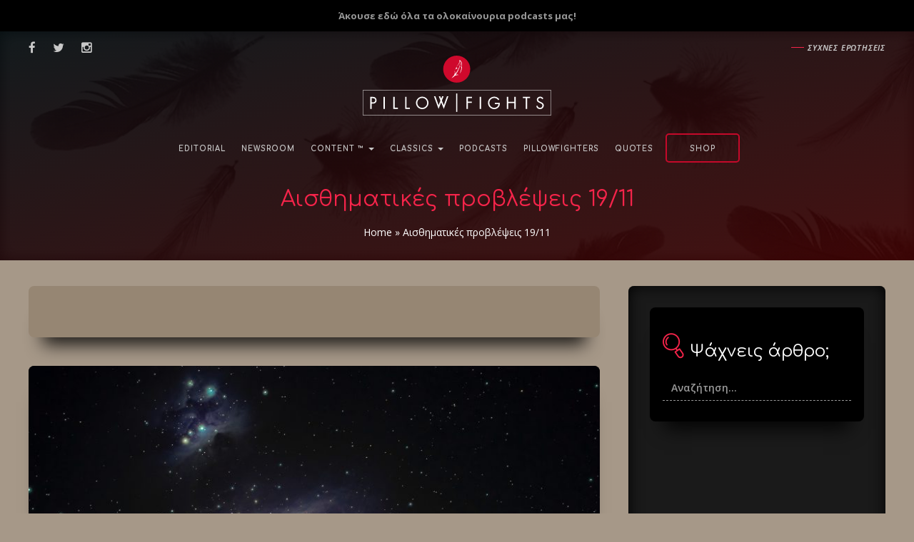

--- FILE ---
content_type: text/html; charset=utf-8
request_url: https://www.google.com/recaptcha/api2/aframe
body_size: 267
content:
<!DOCTYPE HTML><html><head><meta http-equiv="content-type" content="text/html; charset=UTF-8"></head><body><script nonce="LjFPaAqopXE2hcvgxjH3_g">/** Anti-fraud and anti-abuse applications only. See google.com/recaptcha */ try{var clients={'sodar':'https://pagead2.googlesyndication.com/pagead/sodar?'};window.addEventListener("message",function(a){try{if(a.source===window.parent){var b=JSON.parse(a.data);var c=clients[b['id']];if(c){var d=document.createElement('img');d.src=c+b['params']+'&rc='+(localStorage.getItem("rc::a")?sessionStorage.getItem("rc::b"):"");window.document.body.appendChild(d);sessionStorage.setItem("rc::e",parseInt(sessionStorage.getItem("rc::e")||0)+1);localStorage.setItem("rc::h",'1769416345289');}}}catch(b){}});window.parent.postMessage("_grecaptcha_ready", "*");}catch(b){}</script></body></html>

--- FILE ---
content_type: application/x-javascript
request_url: https://www.pillowfights.gr/wp-content/themes/pillowfights/includes/js/wc-functions.js?x65485
body_size: 4189
content:
jQuery(document).ready(function($){
    
    //checkout invoice type 
    $("#rf_billing_receipt_type_select").change(function(){
        
	    if( $(this).val()=="rf_ob_receipt_personal_option")
	        $(".rf_hide_for_billing_invdividuals").fadeOut();
	    else
	        $(".rf_hide_for_billing_invdividuals").fadeIn();
    });
    
    if( $("#rf_billing_receipt_type_select").val()=="rf_ob_receipt_business_option")
        $(".rf_hide_for_billing_invdividuals").show();
    else
	    $(".rf_hide_for_billing_invdividuals").hide();
    
    //checkout recalalculate totals when payment method changes 
    $(".payment_methods input").on("change",function(){
	    $('body').trigger('update_checkout');	
	})
    
    //change state label when country changes
    $('.woocommerce-checkout #billing_country').on('change', function(e){
        console.log($(this).val())
        let stateLabel = 'Νομός'
        if($(this).val() == 'CY'){
            stateLabel = 'Επαρχία'             
        }
        setTimeout(function(){
            $('.woocommerce-checkout label[for="billing_state"]').text(stateLabel)
        }, 600)        
    })

    //set up blueimp gallery for single product images (blueimp is initiliazed on general-functions.js)
    $(".rf-single-product-images-carousel").addClass("rf-bi-gallery");
    
    
    // owl carousel 2 for product images
    var singleProductOwl =  $(".rf-single-product-images-carousel");
    singleProductOwl.owlCarousel({
        items: 1,
        loop:false,
        dots:false,
        nav: false
    });
    
    singleProductOwl.on('changed.owl.carousel', function(event) {
        $(".rf-single-product-images-selected-thumb").removeClass("rf-single-product-images-selected-thumb");
        $(".single-product .images .thumbnails a[data-carousel-index="+event.item.index+"]").addClass('rf-single-product-images-selected-thumb');
    })
    
    //change carousel slide when clicking on product gallery images thumbs
    $(".single-product .images .thumbnails a").on("click",function(e){
        e.preventDefault();
        //attention: Documentation for event to.owl.carousel misses the last paremeter, which must be true or else there is error because of gug 
        singleProductOwl.trigger("to.owl.carousel",[$(this).data("carousel-index"),500,true]);
    });
    
    //trigger blueimp gallery when clicking on full screen btn 
    $(".single-product-images__zoom").on("click",function(){
        $(".rf-single-product-images-carousel .owl-item.active a").trigger("click");
    });
    
    
    
    //spinners for product quantity
    $("body").on("click",'.product-quantity-btn',function(e){
        e.preventDefault();
        var $input = $(this).parent().find("input.qty");
        var $cont = $input.parent();
        var curVal = parseInt($input.val());
        
        var minVal = $input.attr("min");
        var maxVal = $input.attr("max");
        var newVal = curVal;
        
        if( $(this).hasClass("product-quantity-btn--minus") ){
            newVal = curVal - 1;
            if( minVal!="" && newVal < minVal )
                newVal = curVal;
        }
        else{
            newVal = curVal + 1;
            
            if( maxVal!='' && newVal > maxVal ){
                newVal = maxVal;
                
                var txtAvailable = 'διαθέσιμα';
                    if( maxVal == 1)
                        var txtAvailable = 'διαθέσιμο';
                        
                if( !$cont.find(".product-quantity-input-msg").length){
                    $cont.append("<div class='product-quantity-input-msg'>"+maxVal+" "+txtAvailable+"</div>");
                }
                
                $cont.find(".product-quantity-input-msg").fadeIn();
                
                setTimeout(function(){$cont.find(".product-quantity-input-msg").fadeOut()},4000);
            }
        }
        
        $(this).parent().find('.qty').val(newVal);
        $(this).parent().find('.qty').trigger("change");//to enable update quantities button in cart (wc needs this)
    });
    
    
    // owl carousel for related products
    
    $(".single-product .products.related ul.products").addClass("owl-carousel").addClass("owl-theme");
    $(".single-product .products.related ul.products").owlCarousel({
        margin:24,
        nav:true,
        navText:['',''],
        responsive: {
            0: {
                items: 1
            }  ,
            600: {
                items: 2,
            },
            992:{
                items: 3
            },
            1200:{
                items:4
            }
        }
    });
    
    
    //wordpress/woocommerce menu accordion. (target the appropriate ul)
	$("ul.product-categories li.cat-parent").append("<span class='rf-am-toggle'></span>")
	$("ul.product-categories li.cat-parent.current-cat, ul.product-categories li.current-cat-parent").addClass("rf-am-open");
	$(".rf-am-toggle").on("click",function(){
		$(this).parent().toggleClass("rf-am-open");
		$(this).parent().find("ul.children").first().slideToggle();
	})
	//end wordpress/woocommerce menu accordion
    
    //wishlist buttons tooltips on products archive
    $(".loop-product__add-to-cart .yith-wcwl-wishlistexistsbrowse")
        .attr("data-toggle","tooltip")
        .attr("title",'Κάνε κλικ για να δεις τη Wishlist σου. To προϊόν έχει προστεθεί ήδη!');
        
    $(".loop-product__add-to-cart .yith-wcwl-wishlistaddedbrowse")
        .attr("data-toggle","tooltip")
        .attr("title",'Κάνε κλικ για να δεις τη Wishlist σου. To προϊόν έχει προστεθεί!');
    
    $(".loop-product__add-to-cart .yith-wcwl-add-button")
        .attr("data-toggle","tooltip")
        .attr("title",'Προσθήκη στη Wishlist!');
        
    //for the owl carousel loop products we position tooltip on the left
    $(".owl-carousel .loop-product__add-to-cart .yith-wcwl-add-button, .owl-carousel .loop-product__add-to-cart .yith-wcwl-wishlistexistsbrowse, .owl-carousel .loop-product__add-to-cart .yith-wcwl-wishlistaddedbrowse").attr("data-placement",'left');
    
    
    
    // ** Quick view modal **
    
    if( $(".loop-product__quickview").length ){ //calculate if we show modals or go to product page
        
        var imgHeigthAvail = $(window).height();
        imgHeigthAvail -= 100; //minus the top bottom padding of the modal
        imgHeigthAvail -= 92;  //minus added to cart message
        imgHeigthAvail -= 80; //minus aprox thumb height
        var imgWidth = imgHeigthAvail * 0.75;
        var modalWidth = 2*imgWidth + 30; 
        var frameHeight = $(window).height()-100;
        
        rfvars['product_quick_view_modal']= { modalWidth: modalWidth, frameHeight: frameHeight };
        
        if( modalWidth < 500 ){ //do not open modal on smaller-shorter screens
            $(".loop-product__quickview").attr("title",'Δες το!');
        }
    }
    
    $(window).on('resize',function(){
        setTimeout(function(){
            
            var imgHeigthAvail = $(window).height();
            imgHeigthAvail -= 100; //minus the top bottom padding of the modal
            imgHeigthAvail -= 92;  //minus added to cart message
            imgHeigthAvail -= 80; //minus aprox thumb height
            var imgWidth = imgHeigthAvail * 0.75;
            var modalWidth = 2*imgWidth + 30; 
            var frameHeight = $(window).height()-100;
            
            rfvars['product_quick_view_modal']= { modalWidth: modalWidth, frameHeight: frameHeight };
            
            if( modalWidth < 500 || modalWidth > $(window).width()-50 ){ //do not open modal on smaller screens
                
                $(".loop-product__quickview").attr('data-original-title', 'Δες το!')
                $(".loop-product__quickview").attr("title",'Δες το!');
            }
            else{
                $(".loop-product__quickview").attr('data-original-title', 'Quick view')
                $(".loop-product__quickview").attr("title",'Quick view');
            }
        }, 1000);
    });
    
    $(".loop-product__quickview").on("click",function(e){
        e.preventDefault();
        $(".tooltip").remove(); //because the quick view button tooltip kept showing
        
        var modalWidth = rfvars.product_quick_view_modal.modalWidth;
        var frameHeight = rfvars.product_quick_view_modal.frameHeight;
        
        if( modalWidth < 500 || modalWidth > $(window).width()-50 ){ //do not open modal on smaller screens
            window.location = $(this).data('product-url');
            return;
        }
        
        var frameUrl = rfvars.home_url+"product-quick-view/?product_id=" + $(this).data("product-id");
        
        $("#product-quick-view-modal__loading").show();
        $("#product_quick_view_modal iframe").attr("src", frameUrl);
        
         
        $("#product_quick_view_modal iframe").attr("height",frameHeight);
        $("#product_quick_view_modal .modal-dialog").css("width", modalWidth+'px');
        
        
        jQuery('#product_quick_view_modal').modal('show'); 
    });
    
    $('#product_quick_view_modal').on('hidden.bs.modal', function () {
        $("#product_quick_view_modal iframe").attr("src", '');
    })
    
    
    //inside the iframe
    if($("body").hasClass("page-product-quickview")){
        window.parent.jQuery("#product-quick-view-modal__loading").fadeOut();
        $(".product-quickview").fadeIn();    
        
        $(".yith-wcwl-wishlistaddedbrowse a, .yith-wcwl-wishlistaddedbrowse a, .posted_in a, .tagged_as a, .woocommerce-message a, .woocommerce-error a").on('click',function(e){
            e.preventDefault();
            parent.window.location = $(this).attr('href');
        });
    }
    
    
    // ** -- End Quick View modal  --
    
    
    //** Cart page ** 
    $(".woocommerce table.shop_table_responsive.cart").removeClass("shop_table_responsive");
        
    //do not allow ajax update on cart (had issues with multi merchant cart)
    $( document ).off( 'click', 'td.product-remove > a' );
    $( document ).off( 'submit', 'div.woocommerce:not(.widget_product_search) > form' );
    
            
    // ** End cart page ** 
    
    //elevatezoom for single product images. 
    //TODO: Detect mobile and disable it there.
    //  $(".rf-single-product-images-carousel img").each(function(index,el){
            
    //         $(el).attr("data-zoom-image",$(el).parent().attr("href"));
    //         $(el).elevateZoom({
    //             zoomType	: "inner", 
    //             easing:true,
    //             cursor: "zoom-in"
    //         });
    //     });
    //end elevatezoom for single product image
    
    //easyzoom for single product images
    
    
    if( !window.Modernizr.touchevents ){
    
        $(".rf-single-product-images-carousel .owl-item").addClass("easyzoom").addClass("easyzoom--overlay");
        $(".easyzoom").easyZoom(
            {
                loadingNotice: "Γίνεται φόρτωση..."
            }
        );
    }
    //end easyzoom for single product images
    
    
    /*** product reviews ***/
    
    if( $(".rf-product-reviews").length){
        
        
        if( $.cookie("product_review_" + rfvars.post_id) ){
            $(".rf-review-form").hide();
            $('.rf-review-submitted').show();
        }
        else{
            $('.rf-review-submitted').hide();
        }
        
        if( window.location.hash=='#reviews'){
            rf_load_product_reviews()
        }
    }
    
    $('.reviews_tab a').on('click', function(){
        rf_load_product_reviews();
    })
    
    $(".rf-review-form__stars a").on('click', function(e){
        e.preventDefault();
        $(".rf-review-form__stars").addClass('selected')
        $(".rf-review-form__stars a").removeClass('active');
        $(this).addClass('active')
    })
    
    $(".rf-review-form").submit(function(e){
        e.preventDefault();
        
        if( !$(".rf-review-form__stars a.active").length ){
            alert('Παρακαλώ επίλεξε τη βαθμολογία σου.');
            return;
        }
        
        $(this).find('button').attr('disabled', 'disabled')
        
        const data = { 
            action: "submit_product_review",  
            product_id: rfvars.post_id,
            rating: $(".rf-review-form__stars a.active").html(),
            name: $(this).find('input[name="name"]').val(),
            email: $(this).find('input[name="email"]').val(),
            comment: $(this).find('textarea[name="comment"]').val()
        }
        
        $.ajax({
            url: rfvars.ajax_url, 
            type: 'POST',            
            data: data,
            success: function( res ){    
                $.cookie("product_review_" + rfvars.post_id, data.rating, { expires : 10000, path: "/" });
                $('.rf-review-form').fadeOut();
                $('.rf-review-submitted span').html('Η κριτική σου έχει καταχωρηθεί και είναι υπό έγκριση, ευχαριστούμε!');
                $('.rf-review-submitted').fadeIn();
            }
        });  
                
    })
    /*** end product reviews ***/
    

});

function rf_load_product_reviews(){
    
    const $ = jQuery;
    $('.rf-reviews-loading').fadeIn();
    $(".rf-review").remove();
    $.ajax({
        url: rfvars.ajax_url, 
        type: 'POST',            
        data:{ action: "load_product_reviews",  product_id: rfvars.post_id },
        success: function( res ){    
            $('.rf-reviews-loading').hide();
            res = JSON.parse( res )
            if( res.data.length ){
                for( let i = 0; i < res.data.length; i++ ){
                    const review = res.data[i];
                    const html = "<div class='rf-review'> \
                                    <div class='rf-review__top clearfix'> \
                                        <div class='pull-left'><strong>"+review.customer_name+"</strong> - "+review.date+"</div>\
                                        <div class='pull-right'>\
                                            <div itemprop='reviewRating' itemtype='http://schema.org/Rating' class='star-rating'>\
                                                <span style='width:"+(100 * review.rating /5 )+"%'><strong itemprop='ratingValue'>"+review.rating+"</strong> από 5</span> \
                                            </div></div>\
                                        </div> \
                                        <div>"+review.comment+"</div> \
                                    </div>"
                    $(".rf-product-reviews").append(html)
                }
            }
            else{
                // console.log('no ratings - show message')
            }
            
        }
    });  
}


--- FILE ---
content_type: application/x-javascript
request_url: https://www.pillowfights.gr/wp-content/themes/pillowfights/includes/js/jquery.remove-upcase-accents.js?x65485
body_size: 1353
content:
/*
 * jQuery Remove Uppercase Accents v1.1.1
 * http://github.com/ebababi/jquery-remove-upcase-accents/
 *
 * Automatically removes accented characters (currently greek) from elements
 * having their text content uppercase transformed through CSS.
 *
 * Copyright © 2012-2013 Nikolaos Anastopoulos
 * All rights reserved.
 *
 * This program is free software: you can redistribute it and/or modify
 * it under the terms of the GNU General Public License as published by
 * the Free Software Foundation, either version 3 of the License, or
 * (at your option) any later version.
 *
 * This program is distributed in the hope that it will be useful,
 * but WITHOUT ANY WARRANTY; without even the implied warranty of
 * MERCHANTABILITY or FITNESS FOR A PARTICULAR PURPOSE.  See the
 * GNU General Public License for more details.
 *
 * You should have received a copy of the GNU General Public License
 * along with this program.  If not, see <http://www.gnu.org/licenses/>.
 */

(function( jQuery ) {

jQuery.extend(jQuery.expr[":"], {
	uppercase: function( elem ) {
		var attr = jQuery( elem ).css( "text-transform" );
		return ( typeof attr !== "undefined" && attr === "uppercase" );
		},
	smallcaps: function( elem ) {
		var attr = jQuery( elem ).css( "font-variant" );
		return ( typeof attr !== "undefined" && attr === "small-caps" );
	}
});

jQuery.extend({
	removeAcc: function( elem ) {
		// Replace uppercase accented greek characters
		function removeAccEL( text ) {
			return typeof text !== "string" ?
				// handle cases that text is not a string
				text :
				// global replace of uppercase accented characters
				text.
					replace( /\u0386/g, "\u0391" ). // 'Ά':'Α'
					replace( /\u0388/g, "\u0395" ). // 'Έ':'Ε'
					replace( /\u0389/g, "\u0397" ). // 'Ή':'Η'
					replace( /\u038A/g, "\u0399" ). // 'Ί':'Ι'
					replace( /\u038C/g, "\u039F" ). // 'Ό':'Ο'
					replace( /\u038E/g, "\u03A5" ). // 'Ύ':'Υ'
					replace( /\u038F/g, "\u03A9" ). // 'Ώ':'Ω'
					replace( /\u0390/g, "\u03B9" ). // 'ΐ':'ι'
					replace( /\u03AA/g, "\u0399" ). // 'Ϊ':'Ι'
					replace( /\u03AB/g, "\u03A5" ). // 'Ϋ':'Υ'
					replace( /\u03AC/g, "\u03B1" ). // 'ά':'α'
					replace( /\u03AD/g, "\u03B5" ). // 'έ':'ε'
					replace( /\u03AE/g, "\u03B7" ). // 'ή':'η'
					replace( /\u03AF/g, "\u03B9" ). // 'ί':'ι'
					replace( /\u03B0/g, "\u03C5" ). // 'ΰ':'υ'
					replace( /\u03CA/g, "\u03B9" ). // 'ϊ':'ι'
					replace( /\u03CB/g, "\u03C5" ). // 'ϋ':'υ'
					replace( /\u03CC/g, "\u03BF" ). // 'ό':'ο'
					replace( /\u03CD/g, "\u03C5" ). // 'ύ':'υ'
					replace( /\u03CE/g, "\u03C9" ); // 'ώ':'ω'
		}

		jQuery( elem ).each(function() {
			this.value = removeAccEL( this.value );
		}).contents().filter(function() {
			return this.nodeType === 3; // Node.TEXT_NODE
		}).each(function() {
			this.nodeValue = removeAccEL( this.nodeValue );
		});
	}
});

jQuery.fn.extend({
	removeAcc: function() {
		return this.each(function() {
			jQuery.removeAcc( this );
		});
	}
});

})( jQuery );

jQuery( document ).ready(function($) {
	$( ":uppercase:not(input[type!=submit], textarea, .no-remove-accents)" ).removeAcc();
	$( ":smallcaps:not(input[type!=submit], textarea, .no-remove-accents)" ).removeAcc();
	$( ".remove-accents, .remove-accents > *:not(input[type!=submit], textarea, .no-remove-accents)" ).removeAcc();
	$( document ).ajaxComplete(function( event, request, settings ) {
		$( ":uppercase:not(input[type!=submit], textarea, .no-remove-accents)" ).removeAcc();
		$( ":smallcaps:not(input[type!=submit], textarea, .no-remove-accents)" ).removeAcc();
		$( ".remove-accents, .remove-accents > *:not(input[type!=submit], textarea, .no-remove-accents)" ).removeAcc();
	});
});


--- FILE ---
content_type: application/javascript; charset=utf-8
request_url: https://fundingchoicesmessages.google.com/f/AGSKWxVzmhe9kCZbh2Rb3Tekrg1X0cBO26Minl0UDv3g8TIPyBPqxDHWF5rlDsOcwvfGr-f1QIjrDM4I29idQ2LkBsVyLTiDBy7zRuRlrmkvA2lns4vxWqGTOnUOb0xBe8Kej5uwBk6RcQ==?fccs=W251bGwsbnVsbCxudWxsLG51bGwsbnVsbCxudWxsLFsxNzY5NDE2MzQyLDU5MTAwMDAwMF0sbnVsbCxudWxsLG51bGwsW251bGwsWzddXSwiaHR0cHM6Ly93d3cucGlsbG93ZmlnaHRzLmdyL2FzdHJhLW5hLWxlbmUvcHJvdmxlcHNlaXMtZ2lhLXRhLXp3ZGlhLXNobWVyYS0xOS0xMS8iLG51bGwsW1s4LCJrNjFQQmptazZPMCJdLFs5LCJlbi1VUyJdLFsxOSwiMiJdLFsxNywiWzBdIl0sWzI0LCIiXSxbMjksImZhbHNlIl1dXQ
body_size: -213
content:
if (typeof __googlefc.fcKernelManager.run === 'function') {"use strict";this.default_ContributorServingResponseClientJs=this.default_ContributorServingResponseClientJs||{};(function(_){var window=this;
try{
var QH=function(a){this.A=_.t(a)};_.u(QH,_.J);var RH=_.ed(QH);var SH=function(a,b,c){this.B=a;this.params=b;this.j=c;this.l=_.F(this.params,4);this.o=new _.dh(this.B.document,_.O(this.params,3),new _.Qg(_.Qk(this.j)))};SH.prototype.run=function(){if(_.P(this.params,10)){var a=this.o;var b=_.eh(a);b=_.Od(b,4);_.ih(a,b)}a=_.Rk(this.j)?_.be(_.Rk(this.j)):new _.de;_.ee(a,9);_.F(a,4)!==1&&_.G(a,4,this.l===2||this.l===3?1:2);_.Fg(this.params,5)&&(b=_.O(this.params,5),_.hg(a,6,b));return a};var TH=function(){};TH.prototype.run=function(a,b){var c,d;return _.v(function(e){c=RH(b);d=(new SH(a,c,_.A(c,_.Pk,2))).run();return e.return({ia:_.L(d)})})};_.Tk(8,new TH);
}catch(e){_._DumpException(e)}
}).call(this,this.default_ContributorServingResponseClientJs);
// Google Inc.

//# sourceURL=/_/mss/boq-content-ads-contributor/_/js/k=boq-content-ads-contributor.ContributorServingResponseClientJs.en_US.k61PBjmk6O0.es5.O/d=1/exm=kernel_loader,loader_js_executable/ed=1/rs=AJlcJMztj-kAdg6DB63MlSG3pP52LjSptg/m=web_iab_tcf_v2_signal_executable
__googlefc.fcKernelManager.run('\x5b\x5b\x5b8,\x22\x5bnull,\x5b\x5bnull,null,null,\\\x22https:\/\/fundingchoicesmessages.google.com\/f\/AGSKWxXHU6qAKlK3WMuFZX5yXKH1pFtjliABzIHbo2OfRfchLofSCsnuT4ks00PvkPrAjsKIgOCitkZIygUuBqJ-x3p4h_trDVV0L3EaJELKbDvorciMlrZDeuVUHIJRZVHWM1JWzfCR_w\\\\u003d\\\\u003d\\\x22\x5d,null,null,\x5bnull,null,null,\\\x22https:\/\/fundingchoicesmessages.google.com\/el\/AGSKWxXXsPNGgpABerAfh1x-lAdE9Vc8JQxGvnZ6liVrpiIRltAtC2rAxwce2k0GlYrRj4qRtq8Un_4wtKTsMl8fEr4B-cvWsuMjskPXOhVsje8xunKKXb7Tj0v9-KjvT7ovzwKIoy1Dyg\\\\u003d\\\\u003d\\\x22\x5d,null,\x5bnull,\x5b7\x5d\x5d\x5d,\\\x22pillowfights.gr\\\x22,1,\\\x22el\\\x22,null,null,null,null,1\x5d\x22\x5d\x5d,\x5bnull,null,null,\x22https:\/\/fundingchoicesmessages.google.com\/f\/AGSKWxU41tvGp3vrZYgCfrYXJXR7BHlNG2Do8hjwDqtx-0rcd4zWzW8lV_W-1rI_GYC3XtaAYnK9Q4TS4cJAPPmU4W73HvtfJnytRLghP8oYaJCN1_fC6sTG26Phb-xxgdR-gWx0L6JhUA\\u003d\\u003d\x22\x5d\x5d');}

--- FILE ---
content_type: application/javascript; charset=utf-8
request_url: https://fundingchoicesmessages.google.com/f/AGSKWxWCJzWnRYk8bc1-maXlhLDLpOY5vf5HMmYy2zPzwpwlW0w7zEmQpbuqEEipyu0oq0ZWgbYHOjzx9pb63HH-Qree-VNT95ACIWDwYt8gYb6NqSLCVsgS80ckBHC6trFxlnQfhUPwCA==?fccs=W251bGwsbnVsbCxudWxsLG51bGwsbnVsbCxudWxsLFsxNzY5NDE2MzQ0LDc2OTAwMDAwMF0sbnVsbCxudWxsLG51bGwsW251bGwsWzcsOSw2XSxudWxsLDIsbnVsbCwiZWwiLG51bGwsbnVsbCxudWxsLG51bGwsbnVsbCwxXSwiaHR0cHM6Ly93d3cucGlsbG93ZmlnaHRzLmdyL2FzdHJhLW5hLWxlbmUvcHJvdmxlcHNlaXMtZ2lhLXRhLXp3ZGlhLXNobWVyYS0xOS0xMS8iLG51bGwsW1s4LCJrNjFQQmptazZPMCJdLFs5LCJlbi1VUyJdLFsxOSwiMiJdLFsxNywiWzBdIl0sWzI0LCIiXSxbMjksImZhbHNlIl1dXQ
body_size: 399
content:
if (typeof __googlefc.fcKernelManager.run === 'function') {"use strict";this.default_ContributorServingResponseClientJs=this.default_ContributorServingResponseClientJs||{};(function(_){var window=this;
try{
var qp=function(a){this.A=_.t(a)};_.u(qp,_.J);var rp=function(a){this.A=_.t(a)};_.u(rp,_.J);rp.prototype.getWhitelistStatus=function(){return _.F(this,2)};var sp=function(a){this.A=_.t(a)};_.u(sp,_.J);var tp=_.ed(sp),up=function(a,b,c){this.B=a;this.j=_.A(b,qp,1);this.l=_.A(b,_.Pk,3);this.F=_.A(b,rp,4);a=this.B.location.hostname;this.D=_.Fg(this.j,2)&&_.O(this.j,2)!==""?_.O(this.j,2):a;a=new _.Qg(_.Qk(this.l));this.C=new _.dh(_.q.document,this.D,a);this.console=null;this.o=new _.mp(this.B,c,a)};
up.prototype.run=function(){if(_.O(this.j,3)){var a=this.C,b=_.O(this.j,3),c=_.fh(a),d=new _.Wg;b=_.hg(d,1,b);c=_.C(c,1,b);_.jh(a,c)}else _.gh(this.C,"FCNEC");_.op(this.o,_.A(this.l,_.De,1),this.l.getDefaultConsentRevocationText(),this.l.getDefaultConsentRevocationCloseText(),this.l.getDefaultConsentRevocationAttestationText(),this.D);_.pp(this.o,_.F(this.F,1),this.F.getWhitelistStatus());var e;a=(e=this.B.googlefc)==null?void 0:e.__executeManualDeployment;a!==void 0&&typeof a==="function"&&_.To(this.o.G,
"manualDeploymentApi")};var vp=function(){};vp.prototype.run=function(a,b,c){var d;return _.v(function(e){d=tp(b);(new up(a,d,c)).run();return e.return({})})};_.Tk(7,new vp);
}catch(e){_._DumpException(e)}
}).call(this,this.default_ContributorServingResponseClientJs);
// Google Inc.

//# sourceURL=/_/mss/boq-content-ads-contributor/_/js/k=boq-content-ads-contributor.ContributorServingResponseClientJs.en_US.k61PBjmk6O0.es5.O/d=1/exm=ad_blocking_detection_executable,kernel_loader,loader_js_executable,web_iab_tcf_v2_signal_executable/ed=1/rs=AJlcJMztj-kAdg6DB63MlSG3pP52LjSptg/m=cookie_refresh_executable
__googlefc.fcKernelManager.run('\x5b\x5b\x5b7,\x22\x5b\x5bnull,\\\x22pillowfights.gr\\\x22,\\\x22AKsRol_rsrrcLSQhp9QJu7JJXW01jtrSjD6NKuXkMd54QCanKz3eahHeCoutYfBEpBBK9l5qGRSa6GLSVweOGwvxC39LSlnvBC-DGk05zShxPNWaiNpCJUbn1HIVQUt6rCYm7ifr7_yrz3stf2nNvM6TPM6p4YFrpA\\\\u003d\\\\u003d\\\x22\x5d,null,\x5b\x5bnull,null,null,\\\x22https:\/\/fundingchoicesmessages.google.com\/f\/AGSKWxXBYLN0s1Z3Qhd-WWYOjExaq0L4xzeP3BnLZlAru05GuEA9woTJCSD78mZJDwhNKAoSUo_BfMcVSLdi0FrtwJtIefst8k-3eb1_iFbw6xtacZUbeRotIQrnQxJxtY0EyccnEQl8mA\\\\u003d\\\\u003d\\\x22\x5d,null,null,\x5bnull,null,null,\\\x22https:\/\/fundingchoicesmessages.google.com\/el\/AGSKWxUi1_mZ4Y0jt5ZTdn0irKzY3razQspfTzVlMAAAL94z4Lj7KhyQnRSMy5RtXhoPz3V76ne-8lEcFvsMc4SCV4tsJWhdNiAzl0slV3tUCjmjHX0Yg-x7pg1T2yUek1AjrctpRyj__g\\\\u003d\\\\u003d\\\x22\x5d,null,\x5bnull,\x5b7,9,6\x5d,null,2,null,\\\x22el\\\x22,null,null,null,null,null,1\x5d,null,\\\x22Ρυθμίσεις απορρήτου και cookie\\\x22,\\\x22Κλείσιμο\\\x22,null,null,null,\\\x22Διαχειριζόμενη από την Google. Συμμορφώνεται με το πλαίσιο TCF του IAB. Αναγνωριστικό Πλατφόρμας διαχείρισης της συναίνεσης (CMP): 300\\\x22\x5d,\x5b3,1\x5d\x5d\x22\x5d\x5d,\x5bnull,null,null,\x22https:\/\/fundingchoicesmessages.google.com\/f\/AGSKWxU3GhSVJNLk0QHvGiVWtlu3ZlSfFO5XaBceFo3Mn68esuMjXrJcOTuZyVKIvxGVX30yIRvCP2_iL9RVQ2UeD17NNLFl-PzQF7ISAhEGbZEWlnlLC26dji0mqbVWaj40pXpMVNSczg\\u003d\\u003d\x22\x5d\x5d');}

--- FILE ---
content_type: application/javascript; charset=utf-8
request_url: https://fundingchoicesmessages.google.com/f/AGSKWxUCRD-ueC0h2A373-wvsTe5KtnuvnH6mCRNkuDFEoFmdfH9gxUbV449dVHM-oGEHka1BzCI6rpIvAwGUIF_7mmor1rsqUSMWwSv2l7KmOQslUWl4bwy0j-AG4UxbeleAwKLCw7WHfgYkreLpYceJqL_Lqj0FmpqVNOYpW7kfJAkGmePXKENSUFCF4PQ/_/parseForAds./ads-top./advertising_/waframedia16./usenext16.
body_size: -1289
content:
window['9be2beff-66cd-457c-a5a3-38cf3d0cd1cb'] = true;